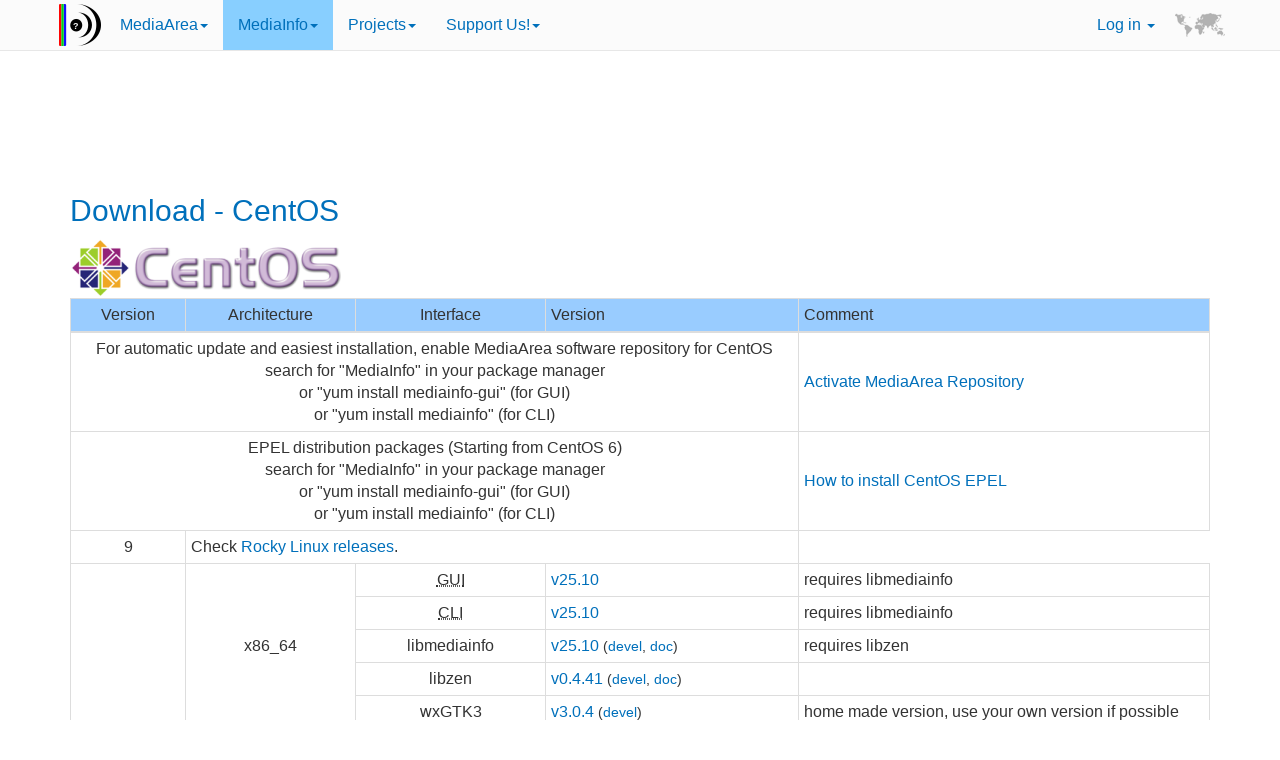

--- FILE ---
content_type: text/html; charset=UTF-8
request_url: https://mediaarea.net/hu/MediaInfo/Download/CentOS
body_size: 5244
content:
<!DOCTYPE html>
<html lang="en">
    <head>
        <meta http-equiv="Content-Type" content="text/html; charset=utf-8" />
        <meta http-equiv="X-UA-Compatible" content="IE=edge" />
        <meta name="viewport" content="width=device-width, initial-scale=1" />
        <title>MediaInfo - Download MediaInfo for CentOS</title>
        <meta name="Author" content="MediaArea" />
        <meta name="description" lang="en" content="MediaInfo is a convenient unified display of the most relevant technical and tag data for video and audio files">
        <meta name="keywords" lang="en" content="MediaInfo Media Info DLL information tag codec video audio subtitle chapters AVI MKV OGM free">
        <link rel="alternate" type="application/rss+xml" title="MediaInfo new releases feed" href="/rss/mediainfo_updates.xml" />
        <link rel="alternate" type="application/rss+xml" title="MediaConch new releases feed" href="/rss/mediaconch_updates.xml" />
        <link rel="alternate" type="application/rss+xml" title="MediaArea blog" href="/blog/feed" />
                            <link rel="stylesheet" href="/css/main-30d0338.css" type="text/css" media="all" />
                                        <link rel="icon" type="image/x-icon" href="/images/f060656-6ef7813.ico" />
                        <link rel="apple-touch-icon" href="/images/2bab224-72e2a3c.png">
        <meta name="msapplication-TileColor" content="white">
        <meta name="msapplication-TileImage" content="/images/2bab224-72e2a3c.png">
                <!--[if lt IE 9]>
            <script src="/bundles/app/js/html5shiv.min.js"></script>
            <script src="/bundles/app/js/respond.min.js"></script>
        <![endif]-->
        <!--[if lte IE 7]>
            * {
                behavior: url("/bundles/app/img/box-sizing.htc");
            }
        <![endif]-->
        <!--[if lt IE 7]>
           <style type="text/css">
              @media screen{ body{behavior:url("/bundles/app/img/width.htc");} }
                /* PNG support for IE */
                img {  behavior: url("/bundles/app/img/png.htc");}
                .DXImageTransformed { display: inline-block; }
              </style>
        <![endif]-->
        <link rel="alternate" title="MediaInfo" hreflang="de" href="/de">
        <link rel="alternate" title="MediaInfo" hreflang="en" href="/en">
        <link rel="alternate" title="MediaInfo" hreflang="fr" href="/fr">
        <link rel="alternate" title="MediaInfo" hreflang="hu" href="/hu">
        <link rel="alternate" title="MediaInfo" hreflang="it" href="/it">
        <link rel="alternate" title="MediaInfo" hreflang="ru" href="/ru">
        <link rel="author" href="mailto:info@mediaarea.net" title="Mail to author">
     </head>
    <body>
        <div id="bodyInner" class="blue">
            <nav id="nav" class="navbar navbar-default navbar-fixed-top">
    <div class="container">
        <div class="navbar-header">
            <a class="navbar-brand" href="/hu/MediaInfo">
                                <img src='/images/7eea6c8-1c5b2f0.png' alt='MediaInfo' />
                            </a>
            <button type="button" class="navbar-toggle collapsed" data-toggle="collapse" data-target="#main-navbar" aria-expanded="false">
                <span class="sr-only">Toggle navigation</span>
                <span class="icon-bar"></span>
                <span class="icon-bar"></span>
                <span class="icon-bar"></span>
            </button>
        </div>

        <div id="main-navbar" class="navbar-collapse collapse">
            <ul class="nav navbar-nav main-menu"><li class="first dropdown"><a href="/" class="dropdown-toggle" data-toggle="dropdown">
        MediaArea<b class="caret"></b></a><ul class="menu_level_1 dropdown-menu"><li class="first"><a href="/">
        About</a></li><li><a href="/Services">
        Professional services</a></li><li><a href="/Events">
        Events</a></li><li><a href="/blog">
        Blog</a></li><li><a href="/Conduct">
        Code of conduct</a></li><li><a href="/TeamRules">
        Team rules</a></li><li><a href="/Legal">
        Legal</a></li><li><a href="/Privacy">
        Privacy</a></li><li class="last"><a href="/Contact">
        Contact us</a></li></ul></li><li class="active dropdown"><a href="/hu/MediaInfo" class="dropdown-toggle" data-toggle="dropdown">
        MediaInfo<b class="caret"></b></a><ul class="menu_level_1 dropdown-menu"><li class="first"><a href="/hu/MediaInfo">
        About</a></li><li class="active"><a href="/hu/MediaInfo/Download">
        Download</a></li><li><a href="/hu/MediaInfo/Screenshots">
        Screenshots</a></li><li><a href="/hu/MediaInfo/Donate">
        Donate to MediaInfo</a></li><li><a href="/MediaInfoOnline">
        MediaInfoOnline</a></li><li><a href="/MediaCompare">
        MediaCompare</a></li><li><a href="/MediaBin">
        MediaBin</a></li><li><a href="/hu/MediaInfo/Support">
        Support</a></li><li class="last"><a href="/hu/MediaInfo/Testimonials">
        Proud users</a></li></ul></li><li class="dropdown"><a href="/hu/MediaInfo" class="dropdown-toggle" data-toggle="dropdown">
        Projects<b class="caret"></b></a><ul class="menu_level_1 dropdown-menu"><li class="first"><a href="/hu/MediaInfo">
        MediaInfo</a></li><li><a href="/MediaConch">
        MediaConch</a></li><li><a href="/MediaTrace">
        MediaTrace</a></li><li><a href="/QCTools">
        QCTools</a></li><li><a href="/BWFMetaEdit">
        BWF MetaEdit</a></li><li><a href="/AVIMetaEdit">
        AVI MetaEdit</a></li><li><a href="/MOVMetaEdit">
        MOV MetaEdit</a></li><li><a href="/DVAnalyzer">
        DV Analyzer</a></li><li><a href="/NoTimeToWait">
        No Time To Wait symposiums</a></li><li><a href="/ollistd">
        Open LossLess in STanDards</a></li><li><a href="/RAWcooked">
        RAWcooked</a></li><li><a href="/DVRescue">
        DVRescue</a></li><li><a href="/LeaveSD">
        LeaveSD</a></li><li class="last"><a href="/embARC">
        embARC</a></li></ul></li><li class="last dropdown"><a href="/SupportUs" class="dropdown-toggle" data-toggle="dropdown">
        Support Us!<b class="caret"></b></a><ul class="menu_level_1 dropdown-menu"><li class="first"><a href="/SupportUs">
        About</a></li><li><a href="/SupportUs/Corporate">
        Corporate</a></li><li><a href="/SupportUs/Individual">
        Individial</a></li><li><a href="/SupportUs/FAQ">
        FAQ</a></li><li><a href="/SupportUs/Sponsors">
        Sponsors</a></li><li><a href="/SupportUs/Supporters">
        Supporters</a></li><li class="last"><a href="/Vote">
        Vote!</a></li></ul></li></ul>

            <ul class="nav navbar-nav navbar-right">
                <li class="dropdown">
                                            <a href="/login" class="dropdown-toggle" data-toggle="dropdown" role="button" aria-haspopup="true" aria-expanded="false">Log in <span class="caret"></span></a>
                        <ul class="dropdown-menu">
                          <li><a href="/login">Log in</a></li>
                          <li><a href="/register/">Register</a></li>
                        </ul>
                                    </li>
                                    <li>
    <div class="map">
    	<ul class="scrollable-menu">
                                                                <li><a href="/be/MediaInfo/Download/CentOS" title="Беларуская"><img src="/images/cc67f80-0c36547.gif" width="25" height="15" title="Беларуская" alt="Беларуская" class="sprite Belarus"> Беларуская</a></li>
                            <li><a href="/bg/MediaInfo/Download/CentOS" title="Bulgarian"><img src="/images/cc67f80-0c36547.gif" width="25" height="15" title="Bulgarian" alt="Bulgarian" class="sprite Bulgaria"> Bulgarian</a></li>
                            <li><a href="/ca/MediaInfo/Download/CentOS" title="Català"><img src="/images/cc67f80-0c36547.gif" width="25" height="15" title="Català" alt="Català" class="sprite Catalonia"> Català</a></li>
                            <li><a href="/de/MediaInfo/Download/CentOS" title="Deutsch"><img src="/images/cc67f80-0c36547.gif" width="25" height="15" title="Deutsch" alt="Deutsch" class="sprite Germany"> Deutsch</a></li>
                            <li><a href="/en/MediaInfo/Download/CentOS" title="English"><img src="/images/cc67f80-0c36547.gif" width="25" height="15" title="English" alt="English" class="sprite UK"> English</a></li>
                            <li><a href="/es/MediaInfo/Download/CentOS" title="Spanish"><img src="/images/cc67f80-0c36547.gif" width="25" height="15" title="Spanish" alt="Spanish" class="sprite Spain"> Spanish</a></li>
                            <li><a href="/fa/MediaInfo/Download/CentOS" title="Farsi"><img src="/images/cc67f80-0c36547.gif" width="25" height="15" title="Farsi" alt="Farsi" class="sprite Iran"> Farsi</a></li>
                            <li><a href="/fr/MediaInfo/Download/CentOS" title="Français"><img src="/images/cc67f80-0c36547.gif" width="25" height="15" title="Français" alt="Français" class="sprite France"> Français</a></li>
                            <li><a href="/hr/MediaInfo/Download/CentOS" title="Hrvatski"><img src="/images/cc67f80-0c36547.gif" width="25" height="15" title="Hrvatski" alt="Hrvatski" class="sprite Croatia"> Hrvatski</a></li>
                            <li><a href="/hu/MediaInfo/Download/CentOS" title="Magyar"><img src="/images/cc67f80-0c36547.gif" width="25" height="15" title="Magyar" alt="Magyar" class="sprite Hungary"> Magyar</a></li>
                            <li><a href="/it/MediaInfo/Download/CentOS" title="Italiano"><img src="/images/cc67f80-0c36547.gif" width="25" height="15" title="Italiano" alt="Italiano" class="sprite Italy"> Italiano</a></li>
                            <li><a href="/ja/MediaInfo/Download/CentOS" title="日本語"><img src="/images/cc67f80-0c36547.gif" width="25" height="15" title="日本語" alt="日本語" class="sprite Japan"> 日本語</a></li>
                            <li><a href="/ka/MediaInfo/Download/CentOS" title="Georgian"><img src="/images/cc67f80-0c36547.gif" width="25" height="15" title="Georgian" alt="Georgian" class="sprite Georgia"> Georgian</a></li>
                            <li><a href="/ko/MediaInfo/Download/CentOS" title="Korean"><img src="/images/cc67f80-0c36547.gif" width="25" height="15" title="Korean" alt="Korean" class="sprite Korea"> Korean</a></li>
                            <li><a href="/lt/MediaInfo/Download/CentOS" title="Lithuanian"><img src="/images/cc67f80-0c36547.gif" width="25" height="15" title="Lithuanian" alt="Lithuanian" class="sprite Lithuania"> Lithuanian</a></li>
                            <li><a href="/nl/MediaInfo/Download/CentOS" title="Netherlands"><img src="/images/cc67f80-0c36547.gif" width="25" height="15" title="Netherlands" alt="Netherlands" class="sprite Netherlands"> Netherlands</a></li>
                            <li><a href="/pl/MediaInfo/Download/CentOS" title="Polish"><img src="/images/cc67f80-0c36547.gif" width="25" height="15" title="Polish" alt="Polish" class="sprite Poland"> Polish</a></li>
                            <li><a href="/pt/MediaInfo/Download/CentOS" title="Portuguese"><img src="/images/cc67f80-0c36547.gif" width="25" height="15" title="Portuguese" alt="Portuguese" class="sprite Portugal"> Portuguese</a></li>
                            <li><a href="/pt-BR/MediaInfo/Download/CentOS" title="Portuguese (Brazil)"><img src="/images/cc67f80-0c36547.gif" width="25" height="15" title="Portuguese (Brazil)" alt="Portuguese (Brazil)" class="sprite Brazil"> Portuguese (Brazil)</a></li>
                            <li><a href="/ru/MediaInfo/Download/CentOS" title="Русский"><img src="/images/cc67f80-0c36547.gif" width="25" height="15" title="Русский" alt="Русский" class="sprite Russia"> Русский</a></li>
                            <li><a href="/sq/MediaInfo/Download/CentOS" title="Shqip"><img src="/images/cc67f80-0c36547.gif" width="25" height="15" title="Shqip" alt="Shqip" class="sprite Albania"> Shqip</a></li>
                            <li><a href="/sv/MediaInfo/Download/CentOS" title="Sverige"><img src="/images/cc67f80-0c36547.gif" width="25" height="15" title="Sverige" alt="Sverige" class="sprite Sweden"> Sverige</a></li>
                            <li><a href="/th/MediaInfo/Download/CentOS" title="Thailandish"><img src="/images/cc67f80-0c36547.gif" width="25" height="15" title="Thailandish" alt="Thailandish" class="sprite Thailand"> Thailandish</a></li>
                            <li><a href="/uk/MediaInfo/Download/CentOS" title="Ukrainian"><img src="/images/cc67f80-0c36547.gif" width="25" height="15" title="Ukrainian" alt="Ukrainian" class="sprite Ukraine"> Ukrainian</a></li>
                            <li><a href="/zh-CN/MediaInfo/Download/CentOS" title="Chinese (Simplified)"><img src="/images/cc67f80-0c36547.gif" width="25" height="15" title="Chinese (Simplified)" alt="Chinese (Simplified)" class="sprite China"> Chinese (Simplified)</a></li>
                            <li><a href="/zh-HK/MediaInfo/Download/CentOS" title="Cantonese (Hong Kong)"><img src="/images/cc67f80-0c36547.gif" width="25" height="15" title="Cantonese (Hong Kong)" alt="Cantonese (Hong Kong)" class="sprite HongKong"> Cantonese (Hong Kong)</a></li>
                            <li><a href="/zh-TW/MediaInfo/Download/CentOS" title="Chinese (Traditional)"><img src="/images/cc67f80-0c36547.gif" width="25" height="15" title="Chinese (Traditional)" alt="Chinese (Traditional)" class="sprite Taiwan"> Chinese (Traditional)</a></li>
                            	</ul>
    </div>
</li>

                            </ul>

        </div>
    </div>
</nav>

            <div class="container-fluid">
                <div id="sidebar" class="visible-xl">
                    <div class="text-right sidebar-menu">
                        <ul></ul>
                    </div>
                    <div class="sidebar-social"></div>
                    <div class="clearfix"></div>
                                            <hr>
                        <div class="sidebar-ads"></div>
                                    </div>
                <div class="container content">
                    
                                            <div>
    <ins class="adsbygoogle"
         style="display:block;"
         data-ad-client="ca-pub-8386011224798635"
         data-ad-slot="5930355910"
         data-ad-format="horizontal"></ins>
    <script>
    (adsbygoogle = window.adsbygoogle || []).push({});
    </script>
</div>

                    
                    <h1>Download - CentOS</h1>
<img src="/images/0a129fa-0d96d1f.png" alt="CentOS" title="CentOS" width="271" height="60"><br />

<div class="table-responsive">
<table class="download table table-bordered table-condensed">
<thead>
<tr class="table-header">
    <th>Version</th>
    <th>Architecture</th>
    <th>Interface</th>
    <td>Version</td>
    <td>Comment</td>
</tr>
</thead>
<tbody>
<tr>
    <th colspan="4">For automatic update and easiest installation, enable MediaArea software repository for CentOS<br>search for "MediaInfo" in your package manager<br>or "yum install mediainfo-gui" (for GUI)<br> or "yum install mediainfo" (for CLI)</th>
    <td><a href='/hu/Repos'>Activate MediaArea Repository</a></td>
</tr>
<tr>
    <th colspan="4">EPEL distribution packages (Starting from CentOS 6)<br>search for "MediaInfo" in your package manager<br>or "yum install mediainfo-gui" (for GUI)<br> or "yum install mediainfo" (for CLI)</th>
    <td><a href="https://fedoraproject.org/wiki/EPEL">How to install CentOS EPEL</a></td>
</tr>

<tr>
    <th id="9">9</th>
    <td colspan="3">Check <a href="RockyLinux#9">Rocky Linux releases</a>.</td>
</tr>

<tr>
    <th rowspan="10" id="8">8</th>
    <th rowspan="5" id="8.x86_64">x86_64</th>
    <th><abbr title="Graphical User Interface">GUI</abbr></th>
    <td><a href="//mediaarea.net/download/binary/mediainfo-gui/25.10/mediainfo-gui-25.10.x86_64.CentOS_8.rpm">v25.10</a></td>
    <td>requires libmediainfo</td>
</tr>
<tr>
    <th><abbr title="Command Line Interface">CLI</abbr></th>
    <td><a href="//mediaarea.net/download/binary/mediainfo/25.10/mediainfo-25.10.x86_64.CentOS_8.rpm">v25.10</a></td>
    <td>requires libmediainfo</td>
</tr>
<tr>
    <th>libmediainfo</th>
    <td><a href="//mediaarea.net/download/binary/libmediainfo0/25.10/libmediainfo-25.10.x86_64.CentOS_8.rpm">v25.10</a> <small>(<a href="//mediaarea.net/download/binary/libmediainfo0/25.10/libmediainfo-devel-25.10.x86_64.CentOS_8.rpm">devel</a>, <a href="//mediaarea.net/download/binary/libmediainfo0/25.10/libmediainfo-doc-25.10.x86_64.CentOS_8.rpm">doc</a>)</small></td>
    <td>requires libzen</td>
</tr>
<tr>
    <th>libzen</th>
    <td><a href="//mediaarea.net/download/binary/libzen0/0.4.41/libzen-0.4.41.x86_64.CentOS_8.rpm">v0.4.41</a> <small>(<a href="//mediaarea.net/download/binary/libzen0/0.4.41/libzen-devel-0.4.41.x86_64.CentOS_8.rpm">devel</a>, <a href="//mediaarea.net/download/binary/libzen0/0.4.41/libzen-doc-0.4.41.x86_64.CentOS_8.rpm">doc</a>)</small></td>
    <td>&nbsp;</td>
</tr>
<tr>
    <th>wxGTK3</th>
    <td><a href="//mediaarea.net/download/binary/wxGTK3/3.0.4/wxGTK3-3.0.4-1.x86_64.CentOS_8.rpm">v3.0.4</a><small> (<a href="//mediaarea.net/download/binary/wxGTK3/3.0.4/wxGTK3-devel-3.0.4-1.x86_64.CentOS_8.rpm">devel</a>)</small></td>
    <td>home made version, use your own version if possible</td>
</tr>
<tr>
    <th rowspan="5" id="8.aarch64">aarch64</th>
    <th><abbr title="Graphical User Interface">GUI</abbr></th>
    <td><a href="//mediaarea.net/download/binary/mediainfo-gui/25.10/mediainfo-gui-25.10.aarch64.CentOS_8.rpm">v25.10</a></td>
    <td>requires libmediainfo</td>
</tr>
<tr>
    <th><abbr title="Command Line Interface">CLI</abbr></th>
    <td><a href="//mediaarea.net/download/binary/mediainfo/25.10/mediainfo-25.10.aarch64.CentOS_8.rpm">v25.10</a></td>
    <td>requires libmediainfo</td>
</tr>
<tr>
    <th>libmediainfo</th>
    <td><a href="//mediaarea.net/download/binary/libmediainfo0/25.10/libmediainfo-25.10.aarch64.CentOS_8.rpm">v25.10</a> <small>(<a href="//mediaarea.net/download/binary/libmediainfo0/25.10/libmediainfo-devel-25.10.aarch64.CentOS_8.rpm">devel</a>, <a href="//mediaarea.net/download/binary/libmediainfo0/25.10/libmediainfo-doc-25.10.aarch64.CentOS_8.rpm">doc</a>)</small></td>
    <td>requires libzen</td>
</tr>
<tr>
    <th>libzen</th>
    <td><a href="//mediaarea.net/download/binary/libzen0/0.4.41/libzen-0.4.41.aarch64.CentOS_8.rpm">v0.4.41</a> <small>(<a href="//mediaarea.net/download/binary/libzen0/0.4.41/libzen-devel-0.4.41.aarch64.CentOS_8.rpm">devel</a>, <a href="//mediaarea.net/download/binary/libzen0/0.4.41/libzen-doc-0.4.41.aarch64.CentOS_8.rpm">doc</a>)</small></td>
    <td>&nbsp;</td>
</tr>
<tr>
    <th>wxGTK3</th>
    <td><a href="//mediaarea.net/download/binary/wxGTK3/3.0.4/wxGTK3-3.0.4-1.aarch64.CentOS_8.rpm">v3.0.4</a><small> (<a href="//mediaarea.net/download/binary/wxGTK3/3.0.4/wxGTK3-devel-3.0.4-1.aarch64.CentOS_8.rpm">devel</a>)</small></td>
    <td>home made version, use your own version if possible</td>
</tr>

<tr class="old-files">
    <th rowspan="6" id="7">7</th>
    <th rowspan="5" id="7.x86_64">x86_64</th>
    <th><abbr title="Graphical User Interface">GUI</abbr></th>
    <td><a href="//mediaarea.net/download/binary/mediainfo-gui/24.06/mediainfo-gui-24.06.x86_64.CentOS_7.rpm">v24.06</a></td>
    <td>requires libmediainfo</td>
</tr>
<tr class="old-files">
    <th><abbr title="Command Line Interface">CLI</abbr></th>
    <td><a href="//mediaarea.net/download/binary/mediainfo/24.06/mediainfo-24.06.x86_64.CentOS_7.rpm">v24.06</a></td>
    <td>requires libmediainfo</td>
</tr>
<tr class="old-files">
    <th>libmediainfo</th>
    <td><a href="//mediaarea.net/download/binary/libmediainfo0/24.06/libmediainfo-24.06.x86_64.CentOS_7.rpm">v24.06</a> <small>(<a href="//mediaarea.net/download/binary/libmediainfo0/24.06/libmediainfo-devel-24.06.x86_64.CentOS_7.rpm">devel</a>, <a href="//mediaarea.net/download/binary/libmediainfo0/24.06/libmediainfo-doc-24.06.x86_64.CentOS_7.rpm">doc</a>)</small></td>
    <td>requires libzen</td>
</tr>
<tr class="old-files">
    <th>libzen</th>
    <td><a href="//mediaarea.net/download/binary/libzen0/0.4.41/libzen-0.4.41.x86_64.CentOS_7.rpm">v0.4.41</a> <small>(<a href="//mediaarea.net/download/binary/libzen0/0.4.41/libzen-devel-0.4.41.x86_64.CentOS_7.rpm">devel</a>, <a href="//mediaarea.net/download/binary/libzen0/0.4.41/libzen-doc-0.4.41.x86_64.CentOS_7.rpm">doc</a>)</small></td>
    <td>&nbsp;</td>
</tr>
<tr class="old-files">
    <th>wxGTK</th>
    <td><a href="//mediaarea.net/download/binary/wxGTK/2.8.12/wxGTK-2.8.12-1.x86_64.CentOS_7.rpm">v2.8.12</a><small> (<a href="//mediaarea.net/download/binary/wxGTK/2.8.12/wxGTK-devel-2.8.12-1.x86_64.CentOS_7.rpm">devel</a>)</small></td>
    <td>home made version, use your own version if possible</td>
</tr>

<tr class="old-files">
    <th id="7.ppc64">ppc64</th>
    <td colspan="3">Check <a href="RHEL#7.ppc64">RHEL releases</a>.</td>
</tr>

<tr class="old-files">
    <th rowspan="10" id="6">6</th>
    <th rowspan="5" id="6.x86_64">x86_64</th>
    <th><abbr title="Graphical User Interface">GUI</abbr></th>
    <td><a href="//mediaarea.net/download/binary/mediainfo-gui/21.09/mediainfo-gui-21.09.x86_64.CentOS_6.rpm">v21.09</a></td>
    <td>requires libmediainfo</td>
</tr>
<tr class="old-files">
    <th><abbr title="Command Line Interface">CLI</abbr></th>
    <td><a href="//mediaarea.net/download/binary/mediainfo/21.09/mediainfo-21.09.x86_64.CentOS_6.rpm">v21.09</a></td>
    <td>requires libmediainfo</td>
</tr>
<tr class="old-files">
    <th>libmediainfo</th>
    <td><a href="//mediaarea.net/download/binary/libmediainfo0/21.09/libmediainfo-21.09.x86_64.CentOS_6.rpm">v21.09</a> <small>(<a href="//mediaarea.net/download/binary/libmediainfo0/21.09/libmediainfo-devel-21.09.x86_64.CentOS_6.rpm">devel</a>, <a href="//mediaarea.net/download/binary/libmediainfo0/21.09/libmediainfo-doc-21.09.x86_64.CentOS_6.rpm">doc</a>)</small></td>
    <td>requires libzen</td>
</tr>
<tr class="old-files">
    <th>libzen</th>
    <td><a href="//mediaarea.net/download/binary/libzen0/0.4.39/libzen-0.4.39.x86_64.CentOS_6.rpm">v0.4.39</a> <small>(<a href="//mediaarea.net/download/binary/libzen0/0.4.39/libzen-devel-0.4.39.x86_64.CentOS_6.rpm">devel</a>, <a href="//mediaarea.net/download/binary/libzen0/0.4.39/libzen-doc-0.4.39.x86_64.CentOS_6.rpm">doc</a>)</small></td>
    <td>&nbsp;</td>
</tr>
<tr class="old-files">
    <th>wxGTK</th>
    <td><a href="//mediaarea.net/download/binary/wxGTK/2.8.12/wxGTK-2.8.12-1.x86_64.CentOS_6.rpm">v2.8.12</a><small> (<a href="//mediaarea.net/download/binary/wxGTK/2.8.12/wxGTK-devel-2.8.12-1.x86_64.CentOS_6.rpm">devel</a>)</small></td>
    <td>home made version, use your own version if possible</td>
</tr>

<tr class="old-files">
    <th rowspan="5" id="6.i686">i686</th>
    <th><abbr title="Graphical User Interface">GUI</abbr></th>
    <td><a href="//mediaarea.net/download/binary/mediainfo-gui/21.09/mediainfo-gui-21.09.i686.CentOS_6.rpm">v21.09</a></td>
    <td>requires libmediainfo</td>
</tr>
<tr class="old-files">
    <th><abbr title="Command Line Interface">CLI</abbr></th>
    <td><a href="//mediaarea.net/download/binary/mediainfo/21.09/mediainfo-21.09.i686.CentOS_6.rpm">v21.09</a></td>
    <td>requires libmediainfo</td>
</tr>
<tr class="old-files">
    <th>libmediainfo</th>
    <td><a href="//mediaarea.net/download/binary/libmediainfo0/21.09/libmediainfo-21.09.i686.CentOS_6.rpm">v21.09</a> <small>(<a href="//mediaarea.net/download/binary/libmediainfo0/21.09/libmediainfo-devel-21.09.i686.CentOS_6.rpm">devel</a>, <a href="//mediaarea.net/download/binary/libmediainfo0/21.09/libmediainfo-doc-21.09.i686.CentOS_6.rpm">doc</a>)</small></td>
    <td>requires libzen</td>
</tr>
<tr class="old-files">
    <th>libzen</th>
    <td><a href="//mediaarea.net/download/binary/libzen0/0.4.39/libzen-0.4.39.i686.CentOS_6.rpm">v0.4.39</a> <small>(<a href="//mediaarea.net/download/binary/libzen0/0.4.39/libzen-devel-0.4.39.i686.CentOS_6.rpm">devel</a>, <a href="//mediaarea.net/download/binary/libzen0/0.4.39/libzen-doc-0.4.39.i686.CentOS_6.rpm">doc</a>)</small></td>
    <td>&nbsp;</td>
</tr>
<tr class="old-files">
    <th>wxGTK</th>
    <td><a href="//mediaarea.net/download/binary/wxGTK/2.8.12/wxGTK-2.8.12-1.i686.CentOS_6.rpm">v2.8.12</a><small> (<a href="//mediaarea.net/download/binary/wxGTK/2.8.12/wxGTK-devel-2.8.12-1.i686.CentOS_6.rpm">devel</a>)</small></td>
    <td>home made version, use your own version if possible</td>
</tr>

<tr class="old-files">
    <th rowspan="10" id="5">5</th>
    <th rowspan="5" id="5.x86_64">x86_64</th>
    <th><abbr title="Graphical User Interface">GUI</abbr></th>
    <td><a href="//mediaarea.net/download/binary/mediainfo-gui/18.05/mediainfo-gui-18.05.x86_64.CentOS_5.rpm">v18.05</a></td>
    <td>requires libmediainfo0</td>
</tr>
<tr class="old-files">
    <th><abbr title="Command Line Interface">CLI</abbr></th>
    <td><a href="//mediaarea.net/download/binary/mediainfo/18.05/mediainfo-18.05.x86_64.CentOS_5.rpm">v18.05</a></td>
    <td>requires libmediainfo0</td>
</tr>
<tr class="old-files">
    <th>libmediainfo0</th>
    <td><a href="//mediaarea.net/download/binary/libmediainfo0/18.05/libmediainfo0-18.05.x86_64.CentOS_5.rpm">v18.05</a> <small>(<a href="//mediaarea.net/download/binary/libmediainfo0/18.05/libmediainfo-devel-18.05.x86_64.CentOS_5.rpm">devel</a>, <a href="//mediaarea.net/download/binary/libmediainfo0/18.05/libmediainfo-doc-18.05.x86_64.CentOS_5.rpm">doc</a>)</small></td>
    <td>requires libzen0</td>
</tr>
<tr class="old-files">
    <th>libzen0</th>
    <td><a href="//mediaarea.net/download/binary/libzen0/0.4.37/libzen0-0.4.37.x86_64.CentOS_5.rpm">v0.4.37</a> <small>(<a href="//mediaarea.net/download/binary/libzen0/0.4.37/libzen-devel-0.4.37.x86_64.CentOS_5.rpm">devel</a>, <a href="//mediaarea.net/download/binary/libzen0/0.4.37/libzen-doc-0.4.37.x86_64.CentOS_5.rpm">doc</a>)</small></td>
    <td>&nbsp;</td>
</tr>
<tr>
    <th>wxGTK</th>
    <td><a href="//mediaarea.net/download/binary/wxGTK/2.8.12/wxGTK-2.8.12-1.x86_64.CentOS_5.rpm">v2.8.12</a><small> (<a href="//mediaarea.net/download/binary/wxGTK/2.8.12/wxGTK-devel-2.8.12-1.x86_64.CentOS_5.rpm">devel</a>)</small></td>
    <td>home made version, use your own version if possible</td>
</tr>

<tr class="old-files">
    <th rowspan="5" id="5.i686">i686</th>
    <th><abbr title="Graphical User Interface">GUI</abbr></th>
    <td><a href="//mediaarea.net/download/binary/mediainfo-gui/18.05/mediainfo-gui-18.05.i686.CentOS_5.rpm">v18.05</a></td>
    <td>requires libmediainfo0 and wxGTK</td>
</tr>
<tr class="old-files">
    <th><abbr title="Command Line Interface">CLI</abbr></th>
    <td><a href="//mediaarea.net/download/binary/mediainfo/18.05/mediainfo-18.05.i686.CentOS_5.rpm">v18.05</a></td>
    <td>requires libmediainfo0</td>
</tr>
<tr class="old-files">
    <th>libmediainfo0</th>
    <td><a href="//mediaarea.net/download/binary/libmediainfo0/18.05/libmediainfo0-18.05.i686.CentOS_5.rpm">v18.05</a> <small>(<a href="//mediaarea.net/download/binary/libmediainfo0/18.05/libmediainfo-devel-18.05.i686.CentOS_5.rpm">devel</a>, <a href="//mediaarea.net/download/binary/libmediainfo0/18.05/libmediainfo-doc-18.05.i686.CentOS_5.rpm">doc</a>)</small></td>
    <td>requires libzen0</td>
</tr>
<tr class="old-files">
    <th>libzen0</th>
    <td><a href="//mediaarea.net/download/binary/libzen0/0.4.37/libzen0-0.4.37.i686.CentOS_5.rpm">v0.4.37</a> <small>(<a href="//mediaarea.net/download/binary/libzen0/0.4.37/libzen-devel-0.4.37.i686.CentOS_5.rpm">devel</a>, <a href="//mediaarea.net/download/binary/libzen0/0.4.37/libzen-doc-0.4.37.i686.CentOS_5.rpm">doc</a>)</small></td>
    <td>&nbsp;</td>
</tr>
<tr>
    <th>wxGTK</th>
    <td><a href="//mediaarea.net/download/binary/wxGTK/2.8.12/wxGTK-2.8.12-1.i686.CentOS_5.rpm">v2.8.12</a><small> (<a href="//mediaarea.net/download/binary/wxGTK/2.8.12/wxGTK-devel-2.8.12-1.i686.CentOS_5.rpm">devel</a>)</small></td>
    <td>home made version, use your own version if possible</td>
</tr>

<tr class="old-files">
    <th rowspan="8" id="4">4</th>
    <th rowspan="4" id="4.x86_64">x86_64</th>
    <th><abbr title="Graphical User Interface">GUI</abbr></th>
    <td><a href="//mediaarea.net/download/binary/mediainfo-gui/0.7.26/mediainfo-gui-0.7.26-1.x86_64.CentOS_4.rpm">v0.7.26</a></td>
    <td>requires libmediainfo0</td>
</tr>
<tr class="old-files">
    <th><abbr title="Command Line Interface">CLI</abbr></th>
    <td><a href="//mediaarea.net/download/binary/mediainfo/0.7.26/mediainfo-0.7.26-1.x86_64.CentOS_4.rpm">v0.7.26</a></td>
    <td>requires libmediainfo0</td>
</tr>
<tr class="old-files">
    <th>libmediainfo0</th>
    <td><a href="//mediaarea.net/download/binary/libmediainfo0/0.7.26/libmediainfo0-0.7.26-1.x86_64.CentOS_4.rpm">v0.7.26</a></td>
    <td>requires libzen0</td>
</tr>
<tr class="old-files">
    <th>libzen0</th>
    <td><a href="//mediaarea.net/download/binary/libzen0/0.4.10/libzen0-0.4.10-1.x86_64.CentOS_4.rpm">v0.4.10</a></td>
    <td>&nbsp;</td>
</tr>
<tr class="old-files">
    <th rowspan="4" id="4.i686">i686</th>
    <th><abbr title="Graphical User Interface">GUI</abbr></th>
    <td><a href="//mediaarea.net/download/binary/mediainfo-gui/0.7.26/mediainfo-gui-0.7.26-1.i386.CentOS_4.rpm">v0.7.26</a></td>
    <td>requires libmediainfo0</td>
</tr>
<tr class="old-files">
    <th><abbr title="Command Line Interface">CLI</abbr></th>
    <td><a href="//mediaarea.net/download/binary/mediainfo/0.7.26/mediainfo-0.7.26-1.i386.CentOS_4.rpm">v0.7.26</a></td>
    <td>requires libmediainfo0</td>
</tr>
<tr class="old-files">
    <th>libmediainfo0</th>
    <td><a href="//mediaarea.net/download/binary/libmediainfo0/0.7.26/libmediainfo0-0.7.26-1.i386.CentOS_4.rpm">v0.7.26</a></td>
    <td>requires libzen0</td>
</tr>
<tr class="old-files">
    <th>libzen0</th>
    <td><a href="//mediaarea.net/download/binary/libzen0/0.4.10/libzen0-0.4.10-1.i386.CentOS_4.rpm">v0.4.10</a></td>
    <td>&nbsp;</td>
</tr>

</tbody>
</table>
</div>
                </div>
            </div>
        </div>

        <div class="clearfix"></div>
                    <div class="container">
                <div>
    <ins class="adsbygoogle"
         style="display:block;"
         data-ad-client="ca-pub-8386011224798635"
         data-ad-slot="8744221512"
         data-ad-format="horizontal"></ins>
    <script>
    (adsbygoogle = window.adsbygoogle || []).push({});
    </script>
</div>

            </div>
                <footer id="footer">
            <div class="container">
    <div class="row">
        <div class="col-sm-4 col-md-2">
                            <a href="/hu/MediaInfo"><img src="/images/45c0bef-9e366a6.png" alt="MediaInfo Logo" title="MediaInfo Logo" /></a>
                    </div>
        <div class="col-sm-4 col-md-3">
            <div class="footerHeading">MediaArea</div>
            <ul>
                <li><a href="/">About</a></li>
                <li><a href="/hu/MediaInfo/Support#pro">Professional services</a></li>
                <li><a href="/Events">Events</a></li>
                <li><a href="/Conduct">Code of conduct</a></li>
                <li><a href="/Legal">Legal</a></li>
                <li><a href="/Privacy">Privacy</a></li>
                <li><a href="/Contact">Contact us</a></li>
            </ul>
        </div>
        <div class="col-sm-4 col-md-3">
            <div class="footerHeading">Projects</div>
            <ul>
                <li><a href="/hu/MediaInfo">MediaInfo</a></li>
                <li><a href="/MediaConch">MediaConch</a></li>
                <li><a href="/MediaTrace">MediaTrace</a></li>
                <li><a href="/QCTools">QCTools</a></li>
                <li><a href="/BWFMetaEdit">BWF MetaEdit</a></li>
                <li><a href="/AVIMetaEdit">AVI MetaEdit</a></li>
                <li><a href="/MOVMetaEdit">MOV MetaEdit</a></li>
                <li><a href="/DVAnalyzer">DV Analyzer</a></li>
                <li><a href="/NoTimeToWait">No Time To Wait symposiums</a></li>
                <li><a href="/ollistd">Open LossLess in STanDards</a></li>
                <li><a href="/RAWcooked">RAWcooked</a></li>
                <li><a href="/DVRescue">DVRescue</a></li>
                <li><a href="/LeaveSD">LeaveSD</a></li>
                <li><a href="/embARC">embARC</a></li>
            </ul>
        </div>
        <div class="col-sm-12 col-md-4">
            <div class="social-block">
            <div>
                Follow us on <a href="//twitter.com/MediaArea_net">Twitter</a>, <a href="//www.facebook.com/MediaAreaNet">Facebook</a> or <a href="//www.linkedin.com/company/mediaarea-net">LinkedIn</a>.
            </div>
            <div class="share" dir="ltr"></div>
            <div class="clearfix"></div>
            <div dir="ltr" class="searchbox">
                <form name="cse" action="https://www.google.com/cse">
                    <input type="hidden" name="cx" value="partner-pub-8386011224798635:2e3czgvvvx6" />
                    <input type="hidden" name="ie" value="utf-8" />
                    <input type="hidden" name="hl" value="en" />
                    <input class="searchbox-input" type="text" name="q" placeholder="Google&#8482; Custom Search" />
                    <input class="searchbox-submit" value="Go" type="submit" name="sa" />
                    <input class="searchbox-reset" value="&#215;" type="reset" />
                </form>
            </div>
            <div class="rss">
                <a href="/blog/feed" class="rss-updates">MediaArea blog feed</a>
            </div>
            <div class="rss">
                <a href="/rss/mediainfo_updates.xml" class="rss-updates">MediaInfo new releases feed</a>
            </div>
            <div class="rss">
                <a href="/rss/mediaconch_updates.xml" class="rss-updates">MediaConch new releases feed</a>
            </div>
            </div>
        </div>
    </div>
    <div class="row">
        <div class="col-md-12">
            <p class="text-center">
                © MediaArea.net SARL 2002-2026
            </p>
        </div>
    </div>
</div>

        </footer>
        <script type="text/javascript">
            var assetsBaseDir = "/bundles/app/";
        </script>
                    <script src="/js/main-844bdea.js"></script>
                
                            <script async src="//pagead2.googlesyndication.com/pagead/js/adsbygoogle.js"></script>
            </body>
</html>


--- FILE ---
content_type: text/html; charset=utf-8
request_url: https://www.google.com/recaptcha/api2/aframe
body_size: 267
content:
<!DOCTYPE HTML><html><head><meta http-equiv="content-type" content="text/html; charset=UTF-8"></head><body><script nonce="MIYQemDh8K1-KVPRdXtu5w">/** Anti-fraud and anti-abuse applications only. See google.com/recaptcha */ try{var clients={'sodar':'https://pagead2.googlesyndication.com/pagead/sodar?'};window.addEventListener("message",function(a){try{if(a.source===window.parent){var b=JSON.parse(a.data);var c=clients[b['id']];if(c){var d=document.createElement('img');d.src=c+b['params']+'&rc='+(localStorage.getItem("rc::a")?sessionStorage.getItem("rc::b"):"");window.document.body.appendChild(d);sessionStorage.setItem("rc::e",parseInt(sessionStorage.getItem("rc::e")||0)+1);localStorage.setItem("rc::h",'1768875807158');}}}catch(b){}});window.parent.postMessage("_grecaptcha_ready", "*");}catch(b){}</script></body></html>